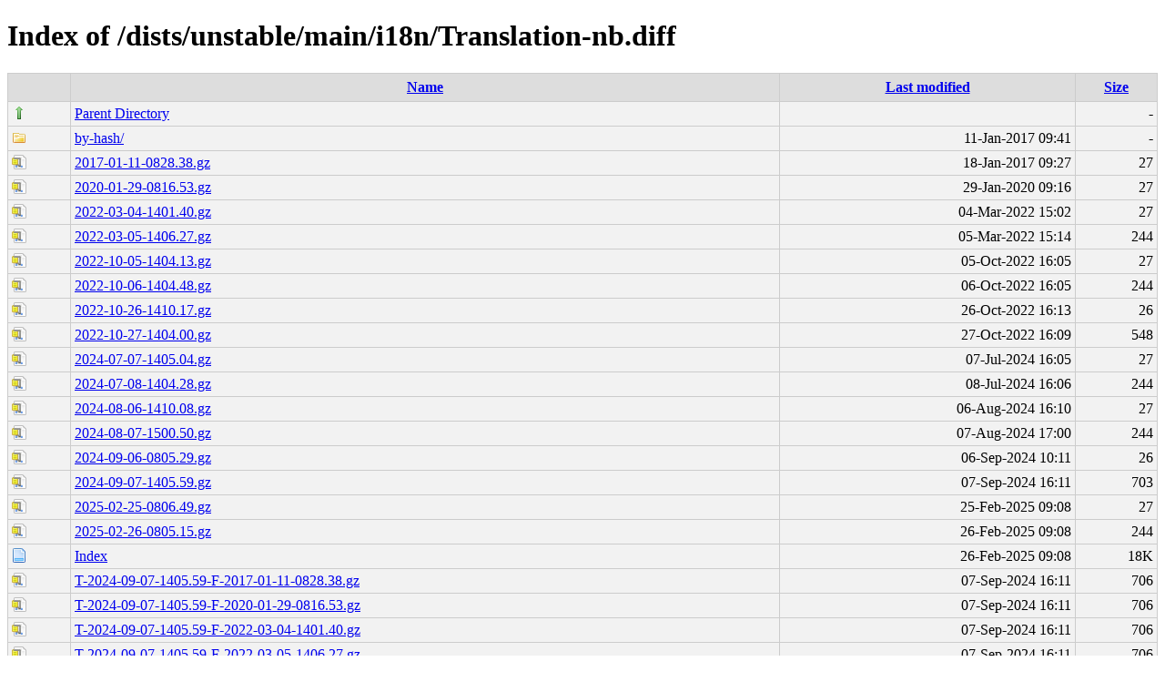

--- FILE ---
content_type: text/html;charset=UTF-8
request_url: http://debian.grn.cat/dists/unstable/main/i18n/Translation-nb.diff/
body_size: 16969
content:
<!DOCTYPE html PUBLIC "-//W3C//DTD XHTML 1.0 Transitional//EN"
"http://www.w3.org/TR/xhtml1/DTD/xhtml1-transitional.dtd">
<html xmlns="http://www.w3.org/1999/xhtml">
 <head>
  <title>Index of /dists/unstable/main/i18n/Translation-nb.diff</title>
  <link rel="stylesheet" href="/css/style.css" type="text/css" />
 </head>
 <body>
<h1>Index of /dists/unstable/main/i18n/Translation-nb.diff</h1>
<table><tr><th><img src="/icons/blank.png" alt="[ICO]" /></th><th><a href="?C=N;O=D">Name</a></th><th><a href="?C=M;O=A">Last modified</a></th><th><a href="?C=S;O=A">Size</a></th></tr><tr><td valign="top"><img src="/icons/arrow_up.png" alt="[DIR]" /></td><td><a href="/dists/unstable/main/i18n/">Parent Directory</a></td><td>&nbsp;</td><td align="right">  - </td></tr>
<tr><td valign="top"><img src="/icons/folder.png" alt="[DIR]" /></td><td><a href="by-hash/">by-hash/</a></td><td align="right">11-Jan-2017 09:41  </td><td align="right">  - </td></tr>
<tr><td valign="top"><img src="/icons/page_white_compressed.png" alt="[   ]" /></td><td><a href="2017-01-11-0828.38.gz">2017-01-11-0828.38.gz</a></td><td align="right">18-Jan-2017 09:27  </td><td align="right"> 27 </td></tr>
<tr><td valign="top"><img src="/icons/page_white_compressed.png" alt="[   ]" /></td><td><a href="2020-01-29-0816.53.gz">2020-01-29-0816.53.gz</a></td><td align="right">29-Jan-2020 09:16  </td><td align="right"> 27 </td></tr>
<tr><td valign="top"><img src="/icons/page_white_compressed.png" alt="[   ]" /></td><td><a href="2022-03-04-1401.40.gz">2022-03-04-1401.40.gz</a></td><td align="right">04-Mar-2022 15:02  </td><td align="right"> 27 </td></tr>
<tr><td valign="top"><img src="/icons/page_white_compressed.png" alt="[   ]" /></td><td><a href="2022-03-05-1406.27.gz">2022-03-05-1406.27.gz</a></td><td align="right">05-Mar-2022 15:14  </td><td align="right">244 </td></tr>
<tr><td valign="top"><img src="/icons/page_white_compressed.png" alt="[   ]" /></td><td><a href="2022-10-05-1404.13.gz">2022-10-05-1404.13.gz</a></td><td align="right">05-Oct-2022 16:05  </td><td align="right"> 27 </td></tr>
<tr><td valign="top"><img src="/icons/page_white_compressed.png" alt="[   ]" /></td><td><a href="2022-10-06-1404.48.gz">2022-10-06-1404.48.gz</a></td><td align="right">06-Oct-2022 16:05  </td><td align="right">244 </td></tr>
<tr><td valign="top"><img src="/icons/page_white_compressed.png" alt="[   ]" /></td><td><a href="2022-10-26-1410.17.gz">2022-10-26-1410.17.gz</a></td><td align="right">26-Oct-2022 16:13  </td><td align="right"> 26 </td></tr>
<tr><td valign="top"><img src="/icons/page_white_compressed.png" alt="[   ]" /></td><td><a href="2022-10-27-1404.00.gz">2022-10-27-1404.00.gz</a></td><td align="right">27-Oct-2022 16:09  </td><td align="right">548 </td></tr>
<tr><td valign="top"><img src="/icons/page_white_compressed.png" alt="[   ]" /></td><td><a href="2024-07-07-1405.04.gz">2024-07-07-1405.04.gz</a></td><td align="right">07-Jul-2024 16:05  </td><td align="right"> 27 </td></tr>
<tr><td valign="top"><img src="/icons/page_white_compressed.png" alt="[   ]" /></td><td><a href="2024-07-08-1404.28.gz">2024-07-08-1404.28.gz</a></td><td align="right">08-Jul-2024 16:06  </td><td align="right">244 </td></tr>
<tr><td valign="top"><img src="/icons/page_white_compressed.png" alt="[   ]" /></td><td><a href="2024-08-06-1410.08.gz">2024-08-06-1410.08.gz</a></td><td align="right">06-Aug-2024 16:10  </td><td align="right"> 27 </td></tr>
<tr><td valign="top"><img src="/icons/page_white_compressed.png" alt="[   ]" /></td><td><a href="2024-08-07-1500.50.gz">2024-08-07-1500.50.gz</a></td><td align="right">07-Aug-2024 17:00  </td><td align="right">244 </td></tr>
<tr><td valign="top"><img src="/icons/page_white_compressed.png" alt="[   ]" /></td><td><a href="2024-09-06-0805.29.gz">2024-09-06-0805.29.gz</a></td><td align="right">06-Sep-2024 10:11  </td><td align="right"> 26 </td></tr>
<tr><td valign="top"><img src="/icons/page_white_compressed.png" alt="[   ]" /></td><td><a href="2024-09-07-1405.59.gz">2024-09-07-1405.59.gz</a></td><td align="right">07-Sep-2024 16:11  </td><td align="right">703 </td></tr>
<tr><td valign="top"><img src="/icons/page_white_compressed.png" alt="[   ]" /></td><td><a href="2025-02-25-0806.49.gz">2025-02-25-0806.49.gz</a></td><td align="right">25-Feb-2025 09:08  </td><td align="right"> 27 </td></tr>
<tr><td valign="top"><img src="/icons/page_white_compressed.png" alt="[   ]" /></td><td><a href="2025-02-26-0805.15.gz">2025-02-26-0805.15.gz</a></td><td align="right">26-Feb-2025 09:08  </td><td align="right">244 </td></tr>
<tr><td valign="top"><img src="/icons/page.png" alt="[   ]" /></td><td><a href="Index">Index</a></td><td align="right">26-Feb-2025 09:08  </td><td align="right"> 18K</td></tr>
<tr><td valign="top"><img src="/icons/page_white_compressed.png" alt="[   ]" /></td><td><a href="T-2024-09-07-1405.59-F-2017-01-11-0828.38.gz">T-2024-09-07-1405.59-F-2017-01-11-0828.38.gz</a></td><td align="right">07-Sep-2024 16:11  </td><td align="right">706 </td></tr>
<tr><td valign="top"><img src="/icons/page_white_compressed.png" alt="[   ]" /></td><td><a href="T-2024-09-07-1405.59-F-2020-01-29-0816.53.gz">T-2024-09-07-1405.59-F-2020-01-29-0816.53.gz</a></td><td align="right">07-Sep-2024 16:11  </td><td align="right">706 </td></tr>
<tr><td valign="top"><img src="/icons/page_white_compressed.png" alt="[   ]" /></td><td><a href="T-2024-09-07-1405.59-F-2022-03-04-1401.40.gz">T-2024-09-07-1405.59-F-2022-03-04-1401.40.gz</a></td><td align="right">07-Sep-2024 16:11  </td><td align="right">706 </td></tr>
<tr><td valign="top"><img src="/icons/page_white_compressed.png" alt="[   ]" /></td><td><a href="T-2024-09-07-1405.59-F-2022-03-05-1406.27.gz">T-2024-09-07-1405.59-F-2022-03-05-1406.27.gz</a></td><td align="right">07-Sep-2024 16:11  </td><td align="right">706 </td></tr>
<tr><td valign="top"><img src="/icons/page_white_compressed.png" alt="[   ]" /></td><td><a href="T-2024-09-07-1405.59-F-2022-10-05-1404.13.gz">T-2024-09-07-1405.59-F-2022-10-05-1404.13.gz</a></td><td align="right">07-Sep-2024 16:11  </td><td align="right">706 </td></tr>
<tr><td valign="top"><img src="/icons/page_white_compressed.png" alt="[   ]" /></td><td><a href="T-2024-09-07-1405.59-F-2022-10-06-1404.48.gz">T-2024-09-07-1405.59-F-2022-10-06-1404.48.gz</a></td><td align="right">07-Sep-2024 16:11  </td><td align="right">706 </td></tr>
<tr><td valign="top"><img src="/icons/page_white_compressed.png" alt="[   ]" /></td><td><a href="T-2024-09-07-1405.59-F-2022-10-26-1410.17.gz">T-2024-09-07-1405.59-F-2022-10-26-1410.17.gz</a></td><td align="right">07-Sep-2024 16:11  </td><td align="right">706 </td></tr>
<tr><td valign="top"><img src="/icons/page_white_compressed.png" alt="[   ]" /></td><td><a href="T-2024-09-07-1405.59-F-2022-10-27-1404.00.gz">T-2024-09-07-1405.59-F-2022-10-27-1404.00.gz</a></td><td align="right">07-Sep-2024 16:11  </td><td align="right">705 </td></tr>
<tr><td valign="top"><img src="/icons/page_white_compressed.png" alt="[   ]" /></td><td><a href="T-2024-09-07-1405.59-F-2024-07-07-1405.04.gz">T-2024-09-07-1405.59-F-2024-07-07-1405.04.gz</a></td><td align="right">07-Sep-2024 16:11  </td><td align="right">706 </td></tr>
<tr><td valign="top"><img src="/icons/page_white_compressed.png" alt="[   ]" /></td><td><a href="T-2024-09-07-1405.59-F-2024-07-08-1404.28.gz">T-2024-09-07-1405.59-F-2024-07-08-1404.28.gz</a></td><td align="right">07-Sep-2024 16:11  </td><td align="right">706 </td></tr>
<tr><td valign="top"><img src="/icons/page_white_compressed.png" alt="[   ]" /></td><td><a href="T-2024-09-07-1405.59-F-2024-08-06-1410.08.gz">T-2024-09-07-1405.59-F-2024-08-06-1410.08.gz</a></td><td align="right">07-Sep-2024 16:11  </td><td align="right">706 </td></tr>
<tr><td valign="top"><img src="/icons/page_white_compressed.png" alt="[   ]" /></td><td><a href="T-2024-09-07-1405.59-F-2024-08-07-1500.50.gz">T-2024-09-07-1405.59-F-2024-08-07-1500.50.gz</a></td><td align="right">07-Sep-2024 16:11  </td><td align="right">706 </td></tr>
<tr><td valign="top"><img src="/icons/page_white_compressed.png" alt="[   ]" /></td><td><a href="T-2024-09-07-1405.59-F-2024-09-06-0805.29.gz">T-2024-09-07-1405.59-F-2024-09-06-0805.29.gz</a></td><td align="right">07-Sep-2024 16:11  </td><td align="right">706 </td></tr>
<tr><td valign="top"><img src="/icons/page_white_compressed.png" alt="[   ]" /></td><td><a href="T-2024-09-07-1405.59-F-2024-09-07-1405.59.gz">T-2024-09-07-1405.59-F-2024-09-07-1405.59.gz</a></td><td align="right">07-Sep-2024 16:11  </td><td align="right">703 </td></tr>
<tr><td valign="top"><img src="/icons/page_white_compressed.png" alt="[   ]" /></td><td><a href="T-2025-02-25-0806.49-F-2017-01-11-0828.38.gz">T-2025-02-25-0806.49-F-2017-01-11-0828.38.gz</a></td><td align="right">25-Feb-2025 09:08  </td><td align="right">551 </td></tr>
<tr><td valign="top"><img src="/icons/page_white_compressed.png" alt="[   ]" /></td><td><a href="T-2025-02-25-0806.49-F-2020-01-29-0816.53.gz">T-2025-02-25-0806.49-F-2020-01-29-0816.53.gz</a></td><td align="right">25-Feb-2025 09:08  </td><td align="right">551 </td></tr>
<tr><td valign="top"><img src="/icons/page_white_compressed.png" alt="[   ]" /></td><td><a href="T-2025-02-25-0806.49-F-2022-03-04-1401.40.gz">T-2025-02-25-0806.49-F-2022-03-04-1401.40.gz</a></td><td align="right">25-Feb-2025 09:08  </td><td align="right">551 </td></tr>
<tr><td valign="top"><img src="/icons/page_white_compressed.png" alt="[   ]" /></td><td><a href="T-2025-02-25-0806.49-F-2022-03-05-1406.27.gz">T-2025-02-25-0806.49-F-2022-03-05-1406.27.gz</a></td><td align="right">25-Feb-2025 09:08  </td><td align="right">551 </td></tr>
<tr><td valign="top"><img src="/icons/page_white_compressed.png" alt="[   ]" /></td><td><a href="T-2025-02-25-0806.49-F-2022-10-05-1404.13.gz">T-2025-02-25-0806.49-F-2022-10-05-1404.13.gz</a></td><td align="right">25-Feb-2025 09:08  </td><td align="right">551 </td></tr>
<tr><td valign="top"><img src="/icons/page_white_compressed.png" alt="[   ]" /></td><td><a href="T-2025-02-25-0806.49-F-2022-10-06-1404.48.gz">T-2025-02-25-0806.49-F-2022-10-06-1404.48.gz</a></td><td align="right">25-Feb-2025 09:08  </td><td align="right">551 </td></tr>
<tr><td valign="top"><img src="/icons/page_white_compressed.png" alt="[   ]" /></td><td><a href="T-2025-02-25-0806.49-F-2022-10-26-1410.17.gz">T-2025-02-25-0806.49-F-2022-10-26-1410.17.gz</a></td><td align="right">25-Feb-2025 09:08  </td><td align="right">551 </td></tr>
<tr><td valign="top"><img src="/icons/page_white_compressed.png" alt="[   ]" /></td><td><a href="T-2025-02-25-0806.49-F-2022-10-27-1404.00.gz">T-2025-02-25-0806.49-F-2022-10-27-1404.00.gz</a></td><td align="right">25-Feb-2025 09:08  </td><td align="right">550 </td></tr>
<tr><td valign="top"><img src="/icons/page_white_compressed.png" alt="[   ]" /></td><td><a href="T-2025-02-25-0806.49-F-2024-07-07-1405.04.gz">T-2025-02-25-0806.49-F-2024-07-07-1405.04.gz</a></td><td align="right">25-Feb-2025 09:08  </td><td align="right">551 </td></tr>
<tr><td valign="top"><img src="/icons/page_white_compressed.png" alt="[   ]" /></td><td><a href="T-2025-02-25-0806.49-F-2024-07-08-1404.28.gz">T-2025-02-25-0806.49-F-2024-07-08-1404.28.gz</a></td><td align="right">25-Feb-2025 09:08  </td><td align="right">551 </td></tr>
<tr><td valign="top"><img src="/icons/page_white_compressed.png" alt="[   ]" /></td><td><a href="T-2025-02-25-0806.49-F-2024-08-06-1410.08.gz">T-2025-02-25-0806.49-F-2024-08-06-1410.08.gz</a></td><td align="right">25-Feb-2025 09:08  </td><td align="right">551 </td></tr>
<tr><td valign="top"><img src="/icons/page_white_compressed.png" alt="[   ]" /></td><td><a href="T-2025-02-25-0806.49-F-2024-08-07-1500.50.gz">T-2025-02-25-0806.49-F-2024-08-07-1500.50.gz</a></td><td align="right">25-Feb-2025 09:08  </td><td align="right">551 </td></tr>
<tr><td valign="top"><img src="/icons/page_white_compressed.png" alt="[   ]" /></td><td><a href="T-2025-02-25-0806.49-F-2024-09-06-0805.29.gz">T-2025-02-25-0806.49-F-2024-09-06-0805.29.gz</a></td><td align="right">25-Feb-2025 09:08  </td><td align="right">551 </td></tr>
<tr><td valign="top"><img src="/icons/page_white_compressed.png" alt="[   ]" /></td><td><a href="T-2025-02-25-0806.49-F-2024-09-07-1405.59.gz">T-2025-02-25-0806.49-F-2024-09-07-1405.59.gz</a></td><td align="right">25-Feb-2025 09:08  </td><td align="right"> 20 </td></tr>
<tr><td valign="top"><img src="/icons/page_white_compressed.png" alt="[   ]" /></td><td><a href="T-2025-02-25-0806.49-F-2025-02-25-0806.49.gz">T-2025-02-25-0806.49-F-2025-02-25-0806.49.gz</a></td><td align="right">25-Feb-2025 09:08  </td><td align="right"> 27 </td></tr>
<tr><td valign="top"><img src="/icons/page_white_compressed.png" alt="[   ]" /></td><td><a href="T-2025-02-26-0805.15-F-2017-01-11-0828.38.gz">T-2025-02-26-0805.15-F-2017-01-11-0828.38.gz</a></td><td align="right">26-Feb-2025 09:08  </td><td align="right">706 </td></tr>
<tr><td valign="top"><img src="/icons/page_white_compressed.png" alt="[   ]" /></td><td><a href="T-2025-02-26-0805.15-F-2020-01-29-0816.53.gz">T-2025-02-26-0805.15-F-2020-01-29-0816.53.gz</a></td><td align="right">26-Feb-2025 09:08  </td><td align="right">706 </td></tr>
<tr><td valign="top"><img src="/icons/page_white_compressed.png" alt="[   ]" /></td><td><a href="T-2025-02-26-0805.15-F-2022-03-04-1401.40.gz">T-2025-02-26-0805.15-F-2022-03-04-1401.40.gz</a></td><td align="right">26-Feb-2025 09:08  </td><td align="right">706 </td></tr>
<tr><td valign="top"><img src="/icons/page_white_compressed.png" alt="[   ]" /></td><td><a href="T-2025-02-26-0805.15-F-2022-03-05-1406.27.gz">T-2025-02-26-0805.15-F-2022-03-05-1406.27.gz</a></td><td align="right">26-Feb-2025 09:08  </td><td align="right">706 </td></tr>
<tr><td valign="top"><img src="/icons/page_white_compressed.png" alt="[   ]" /></td><td><a href="T-2025-02-26-0805.15-F-2022-10-05-1404.13.gz">T-2025-02-26-0805.15-F-2022-10-05-1404.13.gz</a></td><td align="right">26-Feb-2025 09:08  </td><td align="right">706 </td></tr>
<tr><td valign="top"><img src="/icons/page_white_compressed.png" alt="[   ]" /></td><td><a href="T-2025-02-26-0805.15-F-2022-10-06-1404.48.gz">T-2025-02-26-0805.15-F-2022-10-06-1404.48.gz</a></td><td align="right">26-Feb-2025 09:08  </td><td align="right">706 </td></tr>
<tr><td valign="top"><img src="/icons/page_white_compressed.png" alt="[   ]" /></td><td><a href="T-2025-02-26-0805.15-F-2022-10-26-1410.17.gz">T-2025-02-26-0805.15-F-2022-10-26-1410.17.gz</a></td><td align="right">26-Feb-2025 09:08  </td><td align="right">706 </td></tr>
<tr><td valign="top"><img src="/icons/page_white_compressed.png" alt="[   ]" /></td><td><a href="T-2025-02-26-0805.15-F-2022-10-27-1404.00.gz">T-2025-02-26-0805.15-F-2022-10-27-1404.00.gz</a></td><td align="right">26-Feb-2025 09:08  </td><td align="right">705 </td></tr>
<tr><td valign="top"><img src="/icons/page_white_compressed.png" alt="[   ]" /></td><td><a href="T-2025-02-26-0805.15-F-2024-07-07-1405.04.gz">T-2025-02-26-0805.15-F-2024-07-07-1405.04.gz</a></td><td align="right">26-Feb-2025 09:08  </td><td align="right">706 </td></tr>
<tr><td valign="top"><img src="/icons/page_white_compressed.png" alt="[   ]" /></td><td><a href="T-2025-02-26-0805.15-F-2024-07-08-1404.28.gz">T-2025-02-26-0805.15-F-2024-07-08-1404.28.gz</a></td><td align="right">26-Feb-2025 09:08  </td><td align="right">706 </td></tr>
<tr><td valign="top"><img src="/icons/page_white_compressed.png" alt="[   ]" /></td><td><a href="T-2025-02-26-0805.15-F-2024-08-06-1410.08.gz">T-2025-02-26-0805.15-F-2024-08-06-1410.08.gz</a></td><td align="right">26-Feb-2025 09:08  </td><td align="right">706 </td></tr>
<tr><td valign="top"><img src="/icons/page_white_compressed.png" alt="[   ]" /></td><td><a href="T-2025-02-26-0805.15-F-2024-08-07-1500.50.gz">T-2025-02-26-0805.15-F-2024-08-07-1500.50.gz</a></td><td align="right">26-Feb-2025 09:08  </td><td align="right">706 </td></tr>
<tr><td valign="top"><img src="/icons/page_white_compressed.png" alt="[   ]" /></td><td><a href="T-2025-02-26-0805.15-F-2024-09-06-0805.29.gz">T-2025-02-26-0805.15-F-2024-09-06-0805.29.gz</a></td><td align="right">26-Feb-2025 09:08  </td><td align="right">706 </td></tr>
<tr><td valign="top"><img src="/icons/page_white_compressed.png" alt="[   ]" /></td><td><a href="T-2025-02-26-0805.15-F-2024-09-07-1405.59.gz">T-2025-02-26-0805.15-F-2024-09-07-1405.59.gz</a></td><td align="right">26-Feb-2025 09:08  </td><td align="right">244 </td></tr>
<tr><td valign="top"><img src="/icons/page_white_compressed.png" alt="[   ]" /></td><td><a href="T-2025-02-26-0805.15-F-2025-02-25-0806.49.gz">T-2025-02-26-0805.15-F-2025-02-25-0806.49.gz</a></td><td align="right">26-Feb-2025 09:08  </td><td align="right">246 </td></tr>
<tr><td valign="top"><img src="/icons/page_white_compressed.png" alt="[   ]" /></td><td><a href="T-2025-02-26-0805.15-F-2025-02-26-0805.15.gz">T-2025-02-26-0805.15-F-2025-02-26-0805.15.gz</a></td><td align="right">26-Feb-2025 09:08  </td><td align="right">244 </td></tr>
</table>
</body></html>
